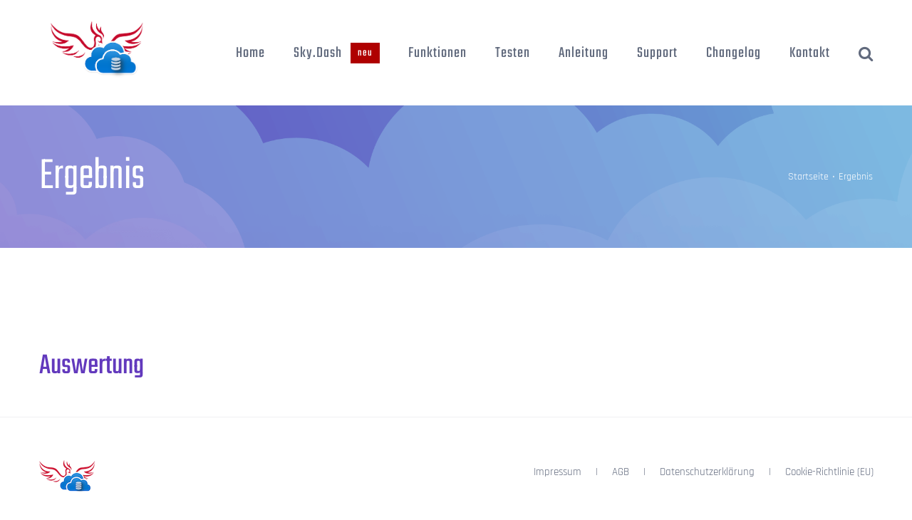

--- FILE ---
content_type: text/html; charset=UTF-8
request_url: https://icarus-manifest.de/doc-tag/ergebnis/
body_size: 21263
content:
<!DOCTYPE html><html class="avada-html-layout-wide avada-html-header-position-top avada-html-is-archive" lang="de" prefix="og: http://ogp.me/ns# fb: http://ogp.me/ns/fb#" prefix="og: https://ogp.me/ns#"><head><meta http-equiv="X-UA-Compatible" content="IE=edge" /><meta http-equiv="Content-Type" content="text/html; charset=utf-8"/><meta name="viewport" content="width=device-width, initial-scale=1" /><link media="all" href="https://icarus-manifest.de/wp-content/cache/autoptimize/css/autoptimize_e6415ae19f47000a6f1c741d829dff3c.css" rel="stylesheet"><title>Ergebnis Archive - Icarus Manifest</title><meta name="robots" content="follow, noindex"/><meta property="og:locale" content="de_DE" /><meta property="og:type" content="article" /><meta property="og:title" content="Ergebnis Archive - Icarus Manifest" /><meta property="og:url" content="https://icarus-manifest.de/doc-tag/ergebnis/" /><meta property="og:site_name" content="Icarus Manifest" /><meta property="article:publisher" content="https://www.facebook.com/icaruswebsites/" /><meta property="fb:admins" content="100000671477494" /><meta name="twitter:card" content="summary_large_image" /><meta name="twitter:title" content="Ergebnis Archive - Icarus Manifest" /><meta name="twitter:label1" content="Dokumente" /><meta name="twitter:data1" content="1" /> <script type="application/ld+json" class="rank-math-schema">{"@context":"https://schema.org","@graph":[{"@type":"Place","@id":"https://icarus-manifest.de/#place","address":{"@type":"PostalAddress","streetAddress":"Fabrikstra\u00dfe 13A","addressLocality":"Leipzig","addressRegion":"Sachsen","postalCode":"04178","addressCountry":"Deutschland"}},{"@type":"Organization","@id":"https://icarus-manifest.de/#organization","name":"Icarus Manifest","url":"https://icarus-manifest.de","sameAs":["https://www.facebook.com/icaruswebsites/"],"email":"info@icarus-manifest.de","address":{"@type":"PostalAddress","streetAddress":"Fabrikstra\u00dfe 13A","addressLocality":"Leipzig","addressRegion":"Sachsen","postalCode":"04178","addressCountry":"Deutschland"},"contactPoint":[{"@type":"ContactPoint","telephone":"+49 171 9977829","contactType":"customer support"}],"location":{"@id":"https://icarus-manifest.de/#place"}},{"@type":"WebSite","@id":"https://icarus-manifest.de/#website","url":"https://icarus-manifest.de","name":"Icarus Manifest","publisher":{"@id":"https://icarus-manifest.de/#organization"},"inLanguage":"de"},{"@type":"CollectionPage","@id":"https://icarus-manifest.de/doc-tag/ergebnis/#webpage","url":"https://icarus-manifest.de/doc-tag/ergebnis/","name":"Ergebnis Archive - Icarus Manifest","isPartOf":{"@id":"https://icarus-manifest.de/#website"},"inLanguage":"de"}]}</script> <link rel='dns-prefetch' href='//cdnjs.cloudflare.com' /><link rel='dns-prefetch' href='//code.jquery.com' /><link rel="alternate" type="application/rss+xml" title="Icarus Manifest &raquo; Feed" href="https://icarus-manifest.de/feed/" /><link rel="alternate" type="application/rss+xml" title="Icarus Manifest &raquo; Kommentar-Feed" href="https://icarus-manifest.de/comments/feed/" /><link rel="shortcut icon" href="https://icarus-manifest.de/wp-content/uploads/2019/07/icarus-manifest-favicon.png" type="image/x-icon" /><link rel="alternate" type="application/rss+xml" title="Icarus Manifest &raquo; Schlagwort-Feed für Ergebnis" href="https://icarus-manifest.de/doc-tag/ergebnis/feed/" /><meta property="og:locale" content="de_DE"/><meta property="og:type" content="article"/><meta property="og:site_name" content="Icarus Manifest"/><meta property="og:title" content="Ergebnis Archive - Icarus Manifest"/><meta property="og:url" content="https://icarus-manifest.de/docs/anleitung/auswertung/"/><meta property="og:image" content="https://icarus-manifest.de/wp-content/uploads/2019/07/icarus-manifest-vsmall.png"/><meta property="og:image:width" content="201"/><meta property="og:image:height" content="108"/><meta property="og:image:type" content="image/png"/><link rel='stylesheet' id='cf7md_roboto-css' href='//fonts.googleapis.com/css?family=Roboto:400,500' type='text/css' media='all' /><link rel='stylesheet' id='cf7md-material-icons-css' href='//fonts.googleapis.com/icon?family=Material+Icons' type='text/css' media='all' /><link rel='stylesheet' id='dashicons-css' href='https://icarus-manifest.de/wp-includes/css/dashicons.min.css' type='text/css' media='all' /><link rel='stylesheet' id='jquery-ui-style-css' href='//code.jquery.com/ui/1.12.1/themes/base/jquery-ui.css' type='text/css' media='all' /><link rel='stylesheet' id='fusion-dynamic-css-css' href='https://icarus-manifest.de/wp-content/uploads/fusion-styles/5dca5e29ce20eab2de9fa0ef43a66c19.min.css' type='text/css' media='all' /> <script type="text/javascript" src="https://icarus-manifest.de/wp-includes/js/jquery/jquery.min.js" id="jquery-core-js"></script> <script type="text/javascript" src="https://icarus-manifest.de/wp-includes/js/jquery/jquery-migrate.min.js" id="jquery-migrate-js"></script> <script type="text/javascript" src="//icarus-manifest.de/wp-content/plugins/revslider/sr6/assets/js/rbtools.min.js" async id="tp-tools-js"></script> <script type="text/javascript" src="//icarus-manifest.de/wp-content/plugins/revslider/sr6/assets/js/rs6.min.js" async id="revmin-js"></script> <script type="text/javascript" id="utils-js-extra">var userSettings = {"url":"/","uid":"0","time":"1769923231","secure":"1"};
//# sourceURL=utils-js-extra</script> <script type="text/javascript" src="https://icarus-manifest.de/wp-includes/js/utils.min.js" id="utils-js"></script> <script type="text/javascript" defer="defer" src="https://icarus-manifest.de/wp-content/plugins/widget-google-reviews/assets/js/public-main.js" id="grw-public-main-js-js"></script> <script type="text/javascript" id="foobox-free-min-js-before">/* Run FooBox FREE (v2.7.41) */
var FOOBOX = window.FOOBOX = {
	ready: true,
	disableOthers: false,
	o: {wordpress: { enabled: true }, countMessage:'image %index of %total', captions: { dataTitle: ["captionTitle","title"], dataDesc: ["captionDesc","description"] }, rel: '', excludes:'.fbx-link,.nofoobox,.nolightbox,a[href*="pinterest.com/pin/create/button/"]', affiliate : { enabled: false }},
	selectors: [
		".foogallery-container.foogallery-lightbox-foobox", ".foogallery-container.foogallery-lightbox-foobox-free", ".gallery", ".wp-block-gallery", ".wp-caption", ".wp-block-image", "a:has(img[class*=wp-image-])", ".post a:has(img[class*=wp-image-])", ".foobox"
	],
	pre: function( $ ){
		// Custom JavaScript (Pre)
		
	},
	post: function( $ ){
		// Custom JavaScript (Post)
		
		// Custom Captions Code
		
	},
	custom: function( $ ){
		// Custom Extra JS
		
	}
};
//# sourceURL=foobox-free-min-js-before</script> <script type="text/javascript" src="https://icarus-manifest.de/wp-content/plugins/foobox-image-lightbox/free/js/foobox.free.min.js" id="foobox-free-min-js"></script> <link rel="https://api.w.org/" href="https://icarus-manifest.de/wp-json/" /><link rel="alternate" title="JSON" type="application/json" href="https://icarus-manifest.de/wp-json/wp/v2/doc_tag/128" /><link rel="EditURI" type="application/rsd+xml" title="RSD" href="https://icarus-manifest.de/xmlrpc.php?rsd" /><meta name="generator" content="WordPress 6.9" /> <script>readMoreArgs = []</script><script type="text/javascript">EXPM_VERSION=3.55;EXPM_AJAX_URL='https://icarus-manifest.de/wp-admin/admin-ajax.php';
			function yrmAddEvent(element, eventName, fn) {
				if (element.addEventListener)
					element.addEventListener(eventName, fn, false);
				else if (element.attachEvent)
					element.attachEvent('on' + eventName, fn);
			}</script><link rel="preload" href="https://icarus-manifest.de/wp-content/themes/Avada/includes/lib/assets/fonts/icomoon/awb-icons.woff" as="font" type="font/woff" crossorigin><link rel="preload" href="//icarus-manifest.de/wp-content/themes/Avada/includes/lib/assets/fonts/fontawesome/webfonts/fa-brands-400.woff2" as="font" type="font/woff2" crossorigin><link rel="preload" href="//icarus-manifest.de/wp-content/themes/Avada/includes/lib/assets/fonts/fontawesome/webfonts/fa-regular-400.woff2" as="font" type="font/woff2" crossorigin><link rel="preload" href="//icarus-manifest.de/wp-content/themes/Avada/includes/lib/assets/fonts/fontawesome/webfonts/fa-solid-900.woff2" as="font" type="font/woff2" crossorigin><link rel="preload" href="https://icarus-manifest.de/wp-content/uploads/fusion-gfonts/LDIxapCSOBg7S-QT7p4HM-Y.woff2" as="font" type="font/woff2" crossorigin><link rel="preload" href="https://icarus-manifest.de/wp-content/uploads/fusion-gfonts/LYjNdG7kmE0gfaN9pQ.woff2" as="font" type="font/woff2" crossorigin><meta name="generator" content="Powered by Slider Revolution 6.7.29 - responsive, Mobile-Friendly Slider Plugin for WordPress with comfortable drag and drop interface." /> <script>function setREVStartSize(e){
			//window.requestAnimationFrame(function() {
				window.RSIW = window.RSIW===undefined ? window.innerWidth : window.RSIW;
				window.RSIH = window.RSIH===undefined ? window.innerHeight : window.RSIH;
				try {
					var pw = document.getElementById(e.c).parentNode.offsetWidth,
						newh;
					pw = pw===0 || isNaN(pw) || (e.l=="fullwidth" || e.layout=="fullwidth") ? window.RSIW : pw;
					e.tabw = e.tabw===undefined ? 0 : parseInt(e.tabw);
					e.thumbw = e.thumbw===undefined ? 0 : parseInt(e.thumbw);
					e.tabh = e.tabh===undefined ? 0 : parseInt(e.tabh);
					e.thumbh = e.thumbh===undefined ? 0 : parseInt(e.thumbh);
					e.tabhide = e.tabhide===undefined ? 0 : parseInt(e.tabhide);
					e.thumbhide = e.thumbhide===undefined ? 0 : parseInt(e.thumbhide);
					e.mh = e.mh===undefined || e.mh=="" || e.mh==="auto" ? 0 : parseInt(e.mh,0);
					if(e.layout==="fullscreen" || e.l==="fullscreen")
						newh = Math.max(e.mh,window.RSIH);
					else{
						e.gw = Array.isArray(e.gw) ? e.gw : [e.gw];
						for (var i in e.rl) if (e.gw[i]===undefined || e.gw[i]===0) e.gw[i] = e.gw[i-1];
						e.gh = e.el===undefined || e.el==="" || (Array.isArray(e.el) && e.el.length==0)? e.gh : e.el;
						e.gh = Array.isArray(e.gh) ? e.gh : [e.gh];
						for (var i in e.rl) if (e.gh[i]===undefined || e.gh[i]===0) e.gh[i] = e.gh[i-1];
											
						var nl = new Array(e.rl.length),
							ix = 0,
							sl;
						e.tabw = e.tabhide>=pw ? 0 : e.tabw;
						e.thumbw = e.thumbhide>=pw ? 0 : e.thumbw;
						e.tabh = e.tabhide>=pw ? 0 : e.tabh;
						e.thumbh = e.thumbhide>=pw ? 0 : e.thumbh;
						for (var i in e.rl) nl[i] = e.rl[i]<window.RSIW ? 0 : e.rl[i];
						sl = nl[0];
						for (var i in nl) if (sl>nl[i] && nl[i]>0) { sl = nl[i]; ix=i;}
						var m = pw>(e.gw[ix]+e.tabw+e.thumbw) ? 1 : (pw-(e.tabw+e.thumbw)) / (e.gw[ix]);
						newh =  (e.gh[ix] * m) + (e.tabh + e.thumbh);
					}
					var el = document.getElementById(e.c);
					if (el!==null && el) el.style.height = newh+"px";
					el = document.getElementById(e.c+"_wrapper");
					if (el!==null && el) {
						el.style.height = newh+"px";
						el.style.display = "block";
					}
				} catch(e){
					console.log("Failure at Presize of Slider:" + e)
				}
			//});
		  };</script> <script type="text/javascript">var doc = document.documentElement;
			doc.setAttribute( 'data-useragent', navigator.userAgent );</script>  <script async src="https://www.googletagmanager.com/gtag/js?id=G-W67T00VHN9"></script> <script>window.dataLayer = window.dataLayer || [];
  function gtag(){dataLayer.push(arguments);}
  gtag('js', new Date());

  gtag('config', 'G-W67T00VHN9');</script> </head><body class="archive tax-doc_tag term-ergebnis term-128 wp-theme-Avada wp-child-theme-Avada-Child-Theme fusion-image-hovers fusion-pagination-sizing fusion-button_type-flat fusion-button_span-no fusion-button_gradient-linear avada-image-rollover-circle-no avada-image-rollover-yes avada-image-rollover-direction-fade fusion-body ltr fusion-sticky-header no-tablet-sticky-header no-mobile-sticky-header no-mobile-slidingbar no-mobile-totop avada-has-rev-slider-styles fusion-sub-menu-slide mobile-logo-pos-left layout-wide-mode avada-has-boxed-modal-shadow-none layout-scroll-offset-full avada-has-zero-margin-offset-top fusion-top-header menu-text-align-center mobile-menu-design-flyout fusion-show-pagination-text fusion-header-layout-v1 avada-responsive avada-footer-fx-none avada-menu-highlight-style-bar fusion-search-form-classic fusion-main-menu-search-overlay fusion-avatar-square avada-sticky-shrinkage avada-dropdown-styles avada-blog-layout-grid avada-blog-archive-layout-grid avada-header-shadow-no avada-menu-icon-position-left avada-has-megamenu-shadow avada-has-mainmenu-dropdown-divider avada-has-header-100-width avada-has-pagetitle-bg-full avada-has-mobile-menu-search avada-has-main-nav-search-icon avada-has-100-footer avada-has-breadcrumb-mobile-hidden avada-has-titlebar-bar_and_content avada-social-full-transparent avada-has-transparent-timeline_color avada-has-pagination-padding avada-flyout-menu-direction-fade avada-ec-views-v1" data-awb-post-id="1123"> <a class="skip-link screen-reader-text" href="#content">Zum Inhalt springen</a><div id="boxed-wrapper"><div id="wrapper" class="fusion-wrapper"><div id="home" style="position:relative;top:-1px;"></div><header class="fusion-header-wrapper"><div class="fusion-header-v1 fusion-logo-alignment fusion-logo-left fusion-sticky-menu-1 fusion-sticky-logo-1 fusion-mobile-logo-1  fusion-mobile-menu-design-flyout fusion-header-has-flyout-menu"><div class="fusion-header-sticky-height"></div><div class="fusion-header"><div class="fusion-row"><div class="fusion-header-has-flyout-menu-content"><div class="fusion-logo" data-margin-top="25px" data-margin-bottom="5px" data-margin-left="0px" data-margin-right="5px"> <a class="fusion-logo-link"  href="https://icarus-manifest.de/" > <noscript><img src="https://icarus-manifest.de/wp-content/uploads/2019/07/icarus-manifest-vsmall.png" srcset="https://icarus-manifest.de/wp-content/uploads/2019/07/icarus-manifest-vsmall.png 1x, https://icarus-manifest.de/wp-content/uploads/2019/07/icarus-manifest-small.png 2x" width="158" height="90" style="max-height:90px;height:auto;" alt="Icarus Manifest Logo" data-retina_logo_url="https://icarus-manifest.de/wp-content/uploads/2019/07/icarus-manifest-small.png" class="fusion-standard-logo" /></noscript><img src='data:image/svg+xml,%3Csvg%20xmlns=%22http://www.w3.org/2000/svg%22%20viewBox=%220%200%20158%2090%22%3E%3C/svg%3E' data-src="https://icarus-manifest.de/wp-content/uploads/2019/07/icarus-manifest-vsmall.png" data-srcset="https://icarus-manifest.de/wp-content/uploads/2019/07/icarus-manifest-vsmall.png 1x, https://icarus-manifest.de/wp-content/uploads/2019/07/icarus-manifest-small.png 2x" width="158" height="90" style="max-height:90px;height:auto;" alt="Icarus Manifest Logo" data-retina_logo_url="https://icarus-manifest.de/wp-content/uploads/2019/07/icarus-manifest-small.png" class="lazyload fusion-standard-logo" /> <noscript><img src="https://icarus-manifest.de/wp-content/uploads/2019/07/icarus-manifest-vvsmall.png" srcset="https://icarus-manifest.de/wp-content/uploads/2019/07/icarus-manifest-vvsmall.png 1x" width="80" height="44" alt="Icarus Manifest Logo" data-retina_logo_url="" class="fusion-mobile-logo" /></noscript><img src='data:image/svg+xml,%3Csvg%20xmlns=%22http://www.w3.org/2000/svg%22%20viewBox=%220%200%2080%2044%22%3E%3C/svg%3E' data-src="https://icarus-manifest.de/wp-content/uploads/2019/07/icarus-manifest-vvsmall.png" data-srcset="https://icarus-manifest.de/wp-content/uploads/2019/07/icarus-manifest-vvsmall.png 1x" width="80" height="44" alt="Icarus Manifest Logo" data-retina_logo_url="" class="lazyload fusion-mobile-logo" /> <noscript><img src="https://icarus-manifest.de/wp-content/uploads/2019/07/icarus-manifest-vvsmall.png" srcset="https://icarus-manifest.de/wp-content/uploads/2019/07/icarus-manifest-vvsmall.png 1x" width="80" height="44" alt="Icarus Manifest Logo" data-retina_logo_url="" class="fusion-sticky-logo" /></noscript><img src='data:image/svg+xml,%3Csvg%20xmlns=%22http://www.w3.org/2000/svg%22%20viewBox=%220%200%2080%2044%22%3E%3C/svg%3E' data-src="https://icarus-manifest.de/wp-content/uploads/2019/07/icarus-manifest-vvsmall.png" data-srcset="https://icarus-manifest.de/wp-content/uploads/2019/07/icarus-manifest-vvsmall.png 1x" width="80" height="44" alt="Icarus Manifest Logo" data-retina_logo_url="" class="lazyload fusion-sticky-logo" /> </a></div><nav class="fusion-main-menu" aria-label="Hauptmenü"><div class="fusion-overlay-search"><form role="search" class="searchform fusion-search-form  fusion-live-search fusion-search-form-classic" method="get" action="https://icarus-manifest.de/"><div class="fusion-search-form-content"><div class="fusion-search-field search-field"> <label><span class="screen-reader-text">Suche nach:</span> <input type="search" class="s fusion-live-search-input" name="s" id="fusion-live-search-input-0" autocomplete="off" placeholder="Suchen..." required aria-required="true" aria-label="Suchen..."/> </label></div><div class="fusion-search-button search-button"> <input type="submit" class="fusion-search-submit searchsubmit" aria-label="Suche" value="&#xf002;" /><div class="fusion-slider-loading"></div></div></div><div class="fusion-search-results-wrapper"><div class="fusion-search-results"></div></div></form><div class="fusion-search-spacer"></div><a href="#" role="button" aria-label="Schließe die Suche" class="fusion-close-search"></a></div><ul id="menu-main-menu" class="fusion-menu"><li  id="menu-item-76"  class="menu-item menu-item-type-custom menu-item-object-custom menu-item-home menu-item-76"  data-item-id="76"><a  href="https://icarus-manifest.de/" class="fusion-bar-highlight"><span class="menu-text">Home</span></a></li><li  id="menu-item-5093"  class="menu-item menu-item-type-custom menu-item-object-custom menu-item-5093"  data-item-id="5093"><a  href="https://icarus-manifest.de/manifest-data/skydash.html" class="fusion-bar-highlight fusion-has-highlight-label"><span class="menu-text">Sky.Dash<span class="fusion-menu-highlight-label" style="background-color:#af0000;color:var(--awb-color1);">neu</span></span></a></li><li  id="menu-item-77"  class="menu-item menu-item-type-post_type menu-item-object-page menu-item-77"  data-item-id="77"><a  href="https://icarus-manifest.de/funktionen/" class="fusion-bar-highlight"><span class="menu-text">Funktionen</span></a></li><li  id="menu-item-1723"  class="menu-item menu-item-type-custom menu-item-object-custom menu-item-1723"  data-item-id="1723"><a  href="https://icarus-manifest.de/icarus-manifest-testen/" class="fusion-bar-highlight"><span class="menu-text">Testen</span></a></li><li  id="menu-item-1386"  class="menu-item menu-item-type-custom menu-item-object-custom menu-item-1386"  data-item-id="1386"><a  href="https://icarus-manifest.de/docs/anleitung/" class="fusion-bar-highlight"><span class="menu-text">Anleitung</span></a></li><li  id="menu-item-2197"  class="menu-item menu-item-type-post_type menu-item-object-page menu-item-2197"  data-item-id="2197"><a  href="https://icarus-manifest.de/support/" class="fusion-bar-highlight"><span class="menu-text">Support</span></a></li><li  id="menu-item-3721"  class="menu-item menu-item-type-post_type menu-item-object-page menu-item-3721"  data-item-id="3721"><a  href="https://icarus-manifest.de/changelog/" class="fusion-bar-highlight"><span class="menu-text">Changelog</span></a></li><li  id="menu-item-1367"  class="menu-item menu-item-type-post_type menu-item-object-page menu-item-1367"  data-item-id="1367"><a  href="https://icarus-manifest.de/kontakt/" class="fusion-bar-highlight"><span class="menu-text">Kontakt</span></a></li><li class="fusion-custom-menu-item fusion-main-menu-search fusion-search-overlay"><a class="fusion-main-menu-icon fusion-bar-highlight" href="#" aria-label="Suche" data-title="Suche" title="Suche" role="button" aria-expanded="false"></a></li></ul></nav><nav class="fusion-main-menu fusion-sticky-menu" aria-label="Hauptmenü fixiert"><div class="fusion-overlay-search"><form role="search" class="searchform fusion-search-form  fusion-live-search fusion-search-form-classic" method="get" action="https://icarus-manifest.de/"><div class="fusion-search-form-content"><div class="fusion-search-field search-field"> <label><span class="screen-reader-text">Suche nach:</span> <input type="search" class="s fusion-live-search-input" name="s" id="fusion-live-search-input-1" autocomplete="off" placeholder="Suchen..." required aria-required="true" aria-label="Suchen..."/> </label></div><div class="fusion-search-button search-button"> <input type="submit" class="fusion-search-submit searchsubmit" aria-label="Suche" value="&#xf002;" /><div class="fusion-slider-loading"></div></div></div><div class="fusion-search-results-wrapper"><div class="fusion-search-results"></div></div></form><div class="fusion-search-spacer"></div><a href="#" role="button" aria-label="Schließe die Suche" class="fusion-close-search"></a></div><ul id="menu-main-menu-1" class="fusion-menu"><li   class="menu-item menu-item-type-custom menu-item-object-custom menu-item-home menu-item-76"  data-item-id="76"><a  href="https://icarus-manifest.de/" class="fusion-bar-highlight"><span class="menu-text">Home</span></a></li><li   class="menu-item menu-item-type-custom menu-item-object-custom menu-item-5093"  data-item-id="5093"><a  href="https://icarus-manifest.de/manifest-data/skydash.html" class="fusion-bar-highlight fusion-has-highlight-label"><span class="menu-text">Sky.Dash<span class="fusion-menu-highlight-label" style="background-color:#af0000;color:var(--awb-color1);">neu</span></span></a></li><li   class="menu-item menu-item-type-post_type menu-item-object-page menu-item-77"  data-item-id="77"><a  href="https://icarus-manifest.de/funktionen/" class="fusion-bar-highlight"><span class="menu-text">Funktionen</span></a></li><li   class="menu-item menu-item-type-custom menu-item-object-custom menu-item-1723"  data-item-id="1723"><a  href="https://icarus-manifest.de/icarus-manifest-testen/" class="fusion-bar-highlight"><span class="menu-text">Testen</span></a></li><li   class="menu-item menu-item-type-custom menu-item-object-custom menu-item-1386"  data-item-id="1386"><a  href="https://icarus-manifest.de/docs/anleitung/" class="fusion-bar-highlight"><span class="menu-text">Anleitung</span></a></li><li   class="menu-item menu-item-type-post_type menu-item-object-page menu-item-2197"  data-item-id="2197"><a  href="https://icarus-manifest.de/support/" class="fusion-bar-highlight"><span class="menu-text">Support</span></a></li><li   class="menu-item menu-item-type-post_type menu-item-object-page menu-item-3721"  data-item-id="3721"><a  href="https://icarus-manifest.de/changelog/" class="fusion-bar-highlight"><span class="menu-text">Changelog</span></a></li><li   class="menu-item menu-item-type-post_type menu-item-object-page menu-item-1367"  data-item-id="1367"><a  href="https://icarus-manifest.de/kontakt/" class="fusion-bar-highlight"><span class="menu-text">Kontakt</span></a></li><li class="fusion-custom-menu-item fusion-main-menu-search fusion-search-overlay"><a class="fusion-main-menu-icon fusion-bar-highlight" href="#" aria-label="Suche" data-title="Suche" title="Suche" role="button" aria-expanded="false"></a></li></ul></nav><div class="fusion-mobile-navigation"><ul id="menu-main-menu-2" class="fusion-mobile-menu"><li   class="menu-item menu-item-type-custom menu-item-object-custom menu-item-home menu-item-76"  data-item-id="76"><a  href="https://icarus-manifest.de/" class="fusion-bar-highlight"><span class="menu-text">Home</span></a></li><li   class="menu-item menu-item-type-custom menu-item-object-custom menu-item-5093"  data-item-id="5093"><a  href="https://icarus-manifest.de/manifest-data/skydash.html" class="fusion-bar-highlight fusion-has-highlight-label"><span class="menu-text">Sky.Dash<span class="fusion-menu-highlight-label" style="background-color:#af0000;color:var(--awb-color1);">neu</span></span></a></li><li   class="menu-item menu-item-type-post_type menu-item-object-page menu-item-77"  data-item-id="77"><a  href="https://icarus-manifest.de/funktionen/" class="fusion-bar-highlight"><span class="menu-text">Funktionen</span></a></li><li   class="menu-item menu-item-type-custom menu-item-object-custom menu-item-1723"  data-item-id="1723"><a  href="https://icarus-manifest.de/icarus-manifest-testen/" class="fusion-bar-highlight"><span class="menu-text">Testen</span></a></li><li   class="menu-item menu-item-type-custom menu-item-object-custom menu-item-1386"  data-item-id="1386"><a  href="https://icarus-manifest.de/docs/anleitung/" class="fusion-bar-highlight"><span class="menu-text">Anleitung</span></a></li><li   class="menu-item menu-item-type-post_type menu-item-object-page menu-item-2197"  data-item-id="2197"><a  href="https://icarus-manifest.de/support/" class="fusion-bar-highlight"><span class="menu-text">Support</span></a></li><li   class="menu-item menu-item-type-post_type menu-item-object-page menu-item-3721"  data-item-id="3721"><a  href="https://icarus-manifest.de/changelog/" class="fusion-bar-highlight"><span class="menu-text">Changelog</span></a></li><li   class="menu-item menu-item-type-post_type menu-item-object-page menu-item-1367"  data-item-id="1367"><a  href="https://icarus-manifest.de/kontakt/" class="fusion-bar-highlight"><span class="menu-text">Kontakt</span></a></li></ul></div><div class="fusion-flyout-menu-icons fusion-flyout-mobile-menu-icons"><div class="fusion-flyout-search-toggle"><div class="fusion-toggle-icon"><div class="fusion-toggle-icon-line"></div><div class="fusion-toggle-icon-line"></div><div class="fusion-toggle-icon-line"></div></div> <a class="fusion-icon awb-icon-search" aria-hidden="true" aria-label="Toggle Search" href="#"></a></div> <a class="fusion-flyout-menu-toggle" aria-hidden="true" aria-label="Toggle Menu" href="#"><div class="fusion-toggle-icon-line"></div><div class="fusion-toggle-icon-line"></div><div class="fusion-toggle-icon-line"></div> </a></div><div class="fusion-flyout-search"><form role="search" class="searchform fusion-search-form  fusion-live-search fusion-search-form-classic" method="get" action="https://icarus-manifest.de/"><div class="fusion-search-form-content"><div class="fusion-search-field search-field"> <label><span class="screen-reader-text">Suche nach:</span> <input type="search" class="s fusion-live-search-input" name="s" id="fusion-live-search-input-2" autocomplete="off" placeholder="Suchen..." required aria-required="true" aria-label="Suchen..."/> </label></div><div class="fusion-search-button search-button"> <input type="submit" class="fusion-search-submit searchsubmit" aria-label="Suche" value="&#xf002;" /><div class="fusion-slider-loading"></div></div></div><div class="fusion-search-results-wrapper"><div class="fusion-search-results"></div></div></form></div><div class="fusion-flyout-menu-bg"></div><nav class="fusion-mobile-nav-holder fusion-flyout-menu fusion-flyout-mobile-menu" aria-label="Main Menu Mobile"></nav><nav class="fusion-mobile-nav-holder fusion-flyout-menu fusion-flyout-mobile-menu fusion-mobile-sticky-nav-holder" aria-label="Main Menu Mobile Sticky"></nav></div></div></div></div><div class="fusion-clearfix"></div></header><div id="sliders-container" class="fusion-slider-visibility"></div><section class="avada-page-titlebar-wrapper" aria-label="Kopfzeilen-Container"><div class="fusion-page-title-bar fusion-page-title-bar-none fusion-page-title-bar-left"><div class="fusion-page-title-row"><div class="fusion-page-title-wrapper"><div class="fusion-page-title-captions"><h1 class="entry-title">Ergebnis</h1></div><div class="fusion-page-title-secondary"><nav class="fusion-breadcrumbs" aria-label="Breadcrumb"><ol class="awb-breadcrumb-list"><li class="fusion-breadcrumb-item awb-breadcrumb-sep awb-home" ><a href="https://icarus-manifest.de" class="fusion-breadcrumb-link"><span >Startseite</span></a></li><li class="fusion-breadcrumb-item"  aria-current="page"><span  class="breadcrumb-leaf">Ergebnis</span></li></ol></nav></div></div></div></div></section><main id="main" class="clearfix "><div class="fusion-row" style=""><section id="content" class=" full-width" style="width: 100%;"><div id="posts-container" class="fusion-blog-archive fusion-blog-layout-grid-wrapper fusion-clearfix"><div class="fusion-posts-container fusion-blog-layout-grid fusion-blog-layout-grid-3 isotope fusion-no-meta-info fusion-blog-pagination fusion-blog-rollover " data-pages="1"><article id="post-1123" class="fusion-post-grid  post fusion-clearfix post-1123 docs type-docs status-publish hentry doc_tag-auswertung doc_tag-ergebnis doc_tag-flugzeiten doc_tag-guthaben doc_tag-gutschein doc_tag-kontierung doc_tag-spruenge doc_tag-statistik doc_tag-tandemsprung doc_tag-tickets doc_tag-vergleich doc_tag-vorjahr"><div class="fusion-post-wrapper"><div class="fusion-post-content-wrapper"><div class="fusion-post-content post-content"><h2 class="entry-title fusion-post-title"><a href="https://icarus-manifest.de/docs/anleitung/auswertung/">Auswertung</a></h2> <span class="vcard rich-snippet-hidden"><span class="fn"><a href="https://icarus-manifest.de/author/adminicarus-websites-de/" title="Beiträge von Ralf Becker" rel="author">Ralf Becker</a></span></span><span class="updated rich-snippet-hidden">2026-01-07T17:47:06+01:00</span><div class="fusion-post-content-container"><p></p></div></div> <span class="entry-title rich-snippet-hidden">Auswertung</span><span class="vcard rich-snippet-hidden"><span class="fn"><a href="https://icarus-manifest.de/author/adminicarus-websites-de/" title="Beiträge von Ralf Becker" rel="author">Ralf Becker</a></span></span><span class="updated rich-snippet-hidden">2026-01-07T17:47:06+01:00</span></div></div></article></div></div></section></div></main><div class="fusion-footer"><footer class="fusion-footer-widget-area fusion-widget-area"><div class="fusion-row"><div class="fusion-columns fusion-columns-2 fusion-widget-area"><div class="fusion-column col-lg-6 col-md-6 col-sm-6"><section id="media_image-2" class="fusion-widget-mobile-align-center fusion-footer-widget-column widget widget_media_image"><a href="https://icarus-manifest.de/"><img width="80" height="44" src="data:image/svg+xml,%3Csvg%20xmlns%3D%27http%3A%2F%2Fwww.w3.org%2F2000%2Fsvg%27%20width%3D%2780%27%20height%3D%2744%27%20viewBox%3D%270%200%2080%2044%27%3E%3Crect%20width%3D%2780%27%20height%3D%2744%27%20fill-opacity%3D%220%22%2F%3E%3C%2Fsvg%3E" class="image wp-image-1112  attachment-full size-full lazyload" alt="Icarus Manifest" style="max-width: 100%; height: auto;" decoding="async" data-orig-src="https://icarus-manifest.de/wp-content/uploads/2019/07/icarus-manifest-vvsmall-e1563542079439.png" /></a><div style="clear:both;"></div></section></div><div class="fusion-column fusion-column-last col-lg-6 col-md-6 col-sm-6"><section id="menu-widget-2" class="fusion-widget-mobile-align-center fusion-footer-widget-column widget menu"><nav id="fusion-menu-widget-2" class="fusion-widget-menu" aria-label="Secondary navigation"><ul id="menu-bottom-menu" class="menu"><li id="menu-item-1102" class="menu-item menu-item-type-post_type menu-item-object-page menu-item-1102"><a href="https://icarus-manifest.de/impressum/">Impressum</a></li><li id="menu-item-2324" class="menu-item menu-item-type-custom menu-item-object-custom menu-item-2324"><a href="https://icarus-manifest.de/wp-content/uploads/2023/01/AGB.pdf">AGB</a></li><li id="menu-item-1101" class="menu-item menu-item-type-post_type menu-item-object-page menu-item-privacy-policy menu-item-1101"><a rel="privacy-policy" href="https://icarus-manifest.de/datenschutzerklaerung/">Datenschutzerklärung</a></li><li id="menu-item-1844" class="menu-item menu-item-type-post_type menu-item-object-page menu-item-1844"><a href="https://icarus-manifest.de/cookie-richtlinie-eu/">Cookie-Richtlinie (EU)</a></li></ul></nav><div style="clear:both;"></div></section></div><div class="fusion-clearfix"></div></div></div></footer><footer id="footer" class="fusion-footer-copyright-area"><div class="fusion-row"><div class="fusion-copyright-content"><div class="fusion-copyright-notice"><div> Copyright <script>document.write( new Date().getFullYear() );</script> - <a href="https://icarus-websites.de">Icarus Websites</a>   |   Alle Rechte vorbehalten</div></div><div class="fusion-social-links-footer"><div class="fusion-social-networks boxed-icons"><div class="fusion-social-networks-wrapper"><a  class="fusion-social-network-icon fusion-tooltip fusion-facebook awb-icon-facebook" style="color:#ffffff;background-color:#3b5998;border-color:#3b5998;" data-placement="top" data-title="Facebook" data-toggle="tooltip" title="Facebook" href="https://www.facebook.com/icaruswebsites/" target="_blank" rel="noreferrer"><span class="screen-reader-text">Facebook</span></a><a  class="fusion-social-network-icon fusion-tooltip fusion-mail awb-icon-mail" style="color:#ffffff;background-color:#000000;border-color:#000000;" data-placement="top" data-title="E-Mail" data-toggle="tooltip" title="E-Mail" href="mailto:i&#110;fo&#064;&#105;&#099;&#097;&#114;u&#115;-w&#101;b&#115;&#105;tes.de" target="_self" rel="noopener noreferrer"><span class="screen-reader-text">E-Mail</span></a></div></div></div></div></div></footer></div></div></div> <a class="fusion-one-page-text-link fusion-page-load-link" tabindex="-1" href="#" aria-hidden="true">Page load link</a><div class="avada-footer-scripts"> <script>window.RS_MODULES = window.RS_MODULES || {};
			window.RS_MODULES.modules = window.RS_MODULES.modules || {};
			window.RS_MODULES.waiting = window.RS_MODULES.waiting || [];
			window.RS_MODULES.defered = false;
			window.RS_MODULES.moduleWaiting = window.RS_MODULES.moduleWaiting || {};
			window.RS_MODULES.type = 'compiled';</script> <script type="speculationrules">{"prefetch":[{"source":"document","where":{"and":[{"href_matches":"/*"},{"not":{"href_matches":["/wp-*.php","/wp-admin/*","/wp-content/uploads/*","/wp-content/*","/wp-content/plugins/*","/wp-content/themes/Avada-Child-Theme/*","/wp-content/themes/Avada/*","/*\\?(.+)"]}},{"not":{"selector_matches":"a[rel~=\"nofollow\"]"}},{"not":{"selector_matches":".no-prefetch, .no-prefetch a"}}]},"eagerness":"conservative"}]}</script> <div class="wpsc-modal" style="display:none"><div class="overlay"></div><div class="loader"> <noscript><img 
 src="https://icarus-manifest.de/wp-content/plugins/supportcandy/asset/images/loader-white.gif" 
 alt="Loading..."></noscript><img class="lazyload" 
 src='data:image/svg+xml,%3Csvg%20xmlns=%22http://www.w3.org/2000/svg%22%20viewBox=%220%200%20210%20140%22%3E%3C/svg%3E' data-src="https://icarus-manifest.de/wp-content/plugins/supportcandy/asset/images/loader-white.gif" 
 alt="Loading..."></div><div class="inner-container"><div class="modal"><div class="wpsc-modal-header"></div><div class="wpsc-modal-body"></div><div class="wpsc-modal-footer"></div></div></div></div> <script type="text/javascript">// Register functions to call for responsive behaviour changes
				function wpsc_apply_responsive_styles(){

					wpsc_close_humbargar();
					wpsc_el_reset_visible();
					wpsc_el_reset_hidden();
									}

				// Register functions to call on document ready
				function wpsc_document_ready() {
									}

				// after ticket reply
				function wpsc_after_ticket_reply(ticket_id) {
									}

				// after close ticket
				function wpsc_after_close_ticket(ticket_id) {
									}

				// after change create as
				function wpsc_after_change_create_as() {
					wpsc_get_create_as_customer_fields('88f5711bff');
									}</script> <script></script> <noscript><style>.lazyload{display:none}</style></noscript><script data-noptimize="1">window.lazySizesConfig=window.lazySizesConfig||{};window.lazySizesConfig.loadMode=1;</script><script async data-noptimize="1" src='https://icarus-manifest.de/wp-content/plugins/autoptimize/classes/external/js/lazysizes.min.js'></script><script type="text/javascript" id="cf7-ds-clopy-to-clipboard-js-js-extra">var cf7_ds_clopy_to_clipboard = {"copied":"copied"};
//# sourceURL=cf7-ds-clopy-to-clipboard-js-js-extra</script> <script type="text/javascript" src="https://icarus-manifest.de/wp-content/plugins/cf7-datasource/add-ons/complementary-controls.addon/controls/copy-to-clipboard/script.js" id="cf7-ds-clopy-to-clipboard-js-js"></script> <script type="text/javascript" src="https://icarus-manifest.de/wp-content/plugins/calculation-for-contact-form-7-pro/assets/js/front.js" id="CALCULATIONCF7-front-js-js"></script> <script type="text/javascript" src="https://icarus-manifest.de/wp-content/plugins/cf7-power-pack//assets/sweetalert2.min.js" id="sweetalert2-js"></script> <script type="text/javascript" src="https://icarus-manifest.de/wp-content/plugins/cf7-power-pack//assets/country-select-js/js/countrySelect.min.js" id="country-select-js"></script> <script type="text/javascript" src="https://icarus-manifest.de/wp-content/plugins/cf7-power-pack//assets/intl-tel-input/js/intlTelInput-jquery.min.js" id="intl-tel-input-js"></script> <script type="text/javascript" id="cf7-power-pack-additional-js-extra">var cf7pp_additional = {"pluginUrl":"https://icarus-manifest.de/wp-content/plugins/cf7-power-pack//assets/"};
//# sourceURL=cf7-power-pack-additional-js-extra</script> <script type="text/javascript" src="https://icarus-manifest.de/wp-content/plugins/cf7-power-pack/assets/js/cf7pp-additional.js" id="cf7-power-pack-additional-js"></script> <script type="text/javascript" src="https://icarus-manifest.de/wp-includes/js/dist/hooks.min.js" id="wp-hooks-js"></script> <script type="text/javascript" src="https://icarus-manifest.de/wp-includes/js/dist/i18n.min.js" id="wp-i18n-js"></script> <script type="text/javascript" id="wp-i18n-js-after">wp.i18n.setLocaleData( { 'text direction\u0004ltr': [ 'ltr' ] } );
//# sourceURL=wp-i18n-js-after</script> <script type="text/javascript" src="https://icarus-manifest.de/wp-content/plugins/contact-form-7/includes/swv/js/index.js" id="swv-js"></script> <script type="text/javascript" id="contact-form-7-js-translations">( function( domain, translations ) {
	var localeData = translations.locale_data[ domain ] || translations.locale_data.messages;
	localeData[""].domain = domain;
	wp.i18n.setLocaleData( localeData, domain );
} )( "contact-form-7", {"translation-revision-date":"2025-10-26 03:28:49+0000","generator":"GlotPress\/4.0.3","domain":"messages","locale_data":{"messages":{"":{"domain":"messages","plural-forms":"nplurals=2; plural=n != 1;","lang":"de"},"This contact form is placed in the wrong place.":["Dieses Kontaktformular wurde an der falschen Stelle platziert."],"Error:":["Fehler:"]}},"comment":{"reference":"includes\/js\/index.js"}} );
//# sourceURL=contact-form-7-js-translations</script> <script type="text/javascript" id="contact-form-7-js-before">var wpcf7 = {
    "api": {
        "root": "https:\/\/icarus-manifest.de\/wp-json\/",
        "namespace": "contact-form-7\/v1"
    }
};
//# sourceURL=contact-form-7-js-before</script> <script type="text/javascript" src="https://icarus-manifest.de/wp-content/plugins/contact-form-7/includes/js/index.js" id="contact-form-7-js"></script> <script type="text/javascript" src="https://icarus-manifest.de/wp-content/plugins/honeypot/includes/js/wpa.js" id="wpascript-js"></script> <script type="text/javascript" id="wpascript-js-after">wpa_field_info = {"wpa_field_name":"eoyscw5300","wpa_field_value":930766,"wpa_add_test":"no"}
//# sourceURL=wpascript-js-after</script> <script type="text/javascript" src="https://icarus-manifest.de/wp-content/plugins/material-design-for-contact-form-7-premium/public/../assets/js/lib/autosize.min.js" id="autosize-js"></script> <script type="text/javascript" src="https://icarus-manifest.de/wp-content/plugins/material-design-for-contact-form-7-premium/public/../assets/js/cf7-material-design-bundle.js" id="cf7-material-design-js"></script> <script type="text/javascript" id="printomatic-js-js-before">var print_data = {"pom_html_top":"","pom_html_bottom":"","pom_do_not_print":"","pom_pause_time":""}
//# sourceURL=printomatic-js-js-before</script> <script type="text/javascript" src="https://icarus-manifest.de/wp-content/plugins/print-o-matic/js/printomat.js" id="printomatic-js-js"></script> <script type="text/javascript" src="https://icarus-manifest.de/wp-content/plugins/print-o-matic/js/print_elements.js" id="pe-js-js"></script> <script type="text/javascript" src="https://icarus-manifest.de/wp-includes/js/jquery/ui/core.min.js" id="jquery-ui-core-js"></script> <script type="text/javascript" src="https://icarus-manifest.de/wp-admin/js/editor.min.js" id="editor-js"></script> <script type="text/javascript" id="editor-js-after">window.wp.oldEditor = window.wp.editor;
//# sourceURL=editor-js-after</script> <script type="text/javascript" id="quicktags-js-extra">var quicktagsL10n = {"closeAllOpenTags":"Alle offenen Tags schlie\u00dfen","closeTags":"Tags schlie\u00dfen","enterURL":"Gib eine URL an","enterImageURL":"Gib die URL des Bildes an","enterImageDescription":"Gib eine Beschreibung des Bildes an","textdirection":"Textrichtung","toggleTextdirection":"Textrichtung umschalten","dfw":"Modus f\u00fcr ablenkungsfreies Schreiben","strong":"Fett","strongClose":"Fettdruck-Tag schlie\u00dfen","em":"Kursiv","emClose":"Kursiv-Tag schlie\u00dfen","link":"Link einf\u00fcgen","blockquote":"Blockzitat","blockquoteClose":"Blockzitats-Tag schlie\u00dfen","del":"Gel\u00f6schter Text (durchgestrichen)","delClose":"Tag f\u00fcr gel\u00f6schten Text schlie\u00dfen","ins":"Eingef\u00fcgter Text","insClose":"Tag f\u00fcr eingef\u00fcgten Text schlie\u00dfen","image":"Bild einf\u00fcgen","ul":"Aufz\u00e4hlungsliste","ulClose":"Aufz\u00e4hlungs-Tag schlie\u00dfen","ol":"Nummerierte Liste","olClose":"Nummerierte-Liste-Tag schlie\u00dfen","li":"Listeneintrag","liClose":"Tag f\u00fcr Listeneintrag schlie\u00dfen","code":"Code","codeClose":"Code-Tag schlie\u00dfen","more":"Weiterlesen-Tag einf\u00fcgen"};
//# sourceURL=quicktags-js-extra</script> <script type="text/javascript" src="https://icarus-manifest.de/wp-includes/js/quicktags.min.js" id="quicktags-js"></script> <script type="text/javascript" src="https://icarus-manifest.de/wp-includes/js/hoverIntent.min.js" id="hoverIntent-js"></script> <script type="text/javascript" src="https://icarus-manifest.de/wp-includes/js/dist/dom-ready.min.js" id="wp-dom-ready-js"></script> <script type="text/javascript" id="wp-a11y-js-translations">( function( domain, translations ) {
	var localeData = translations.locale_data[ domain ] || translations.locale_data.messages;
	localeData[""].domain = domain;
	wp.i18n.setLocaleData( localeData, domain );
} )( "default", {"translation-revision-date":"2026-01-29 07:27:37+0000","generator":"GlotPress\/4.0.3","domain":"messages","locale_data":{"messages":{"":{"domain":"messages","plural-forms":"nplurals=2; plural=n != 1;","lang":"de"},"Notifications":["Benachrichtigungen"]}},"comment":{"reference":"wp-includes\/js\/dist\/a11y.js"}} );
//# sourceURL=wp-a11y-js-translations</script> <script type="text/javascript" src="https://icarus-manifest.de/wp-includes/js/dist/a11y.min.js" id="wp-a11y-js"></script> <script type="text/javascript" id="common-js-extra">var bulkActionObserverIds = {"bulk_action":"action","changeit":"new_role"};
//# sourceURL=common-js-extra</script> <script type="text/javascript" id="common-js-translations">( function( domain, translations ) {
	var localeData = translations.locale_data[ domain ] || translations.locale_data.messages;
	localeData[""].domain = domain;
	wp.i18n.setLocaleData( localeData, domain );
} )( "default", {"translation-revision-date":"2026-01-30 18:13:59+0000","generator":"GlotPress\/4.0.3","domain":"messages","locale_data":{"messages":{"":{"domain":"messages","plural-forms":"nplurals=2; plural=n != 1;","lang":"de"},"Screen Options updated.":["Die Anzeigeoptionen wurden aktualisiert."],"%1$s is deprecated since version %2$s with no alternative available.":["%1$s ist seit Version %2$s veraltet. Eine Alternative ist nicht verf\u00fcgbar."],"%1$s is deprecated since version %2$s! Use %3$s instead.":["%1$s ist seit Version %2$s veraltet! Benutze stattdessen %3$s."],"Please select at least one item to perform this action on.":["Bitte w\u00e4hle mindestens ein Element aus, auf das diese Aktion angewendet werden soll."],"Expand Main menu":["Hauptmen\u00fc erweitern"],"Dismiss this notice.":["Diesen Hinweis verwerfen"],"You are about to permanently delete these items from your site.\nThis action cannot be undone.\n'Cancel' to stop, 'OK' to delete.":["Du bist dabei, diese Elemente endg\u00fcltig von deiner Website zu l\u00f6schen.\nDiese Aktion kann nicht r\u00fcckg\u00e4ngig gemacht werden.\n\u201aAbbrechen\u2018 zum Beenden, \u201aOK\u2018 zum L\u00f6schen."],"Collapse Main menu":["Hauptmen\u00fc reduzieren"]}},"comment":{"reference":"wp-admin\/js\/common.js"}} );
//# sourceURL=common-js-translations</script> <script type="text/javascript" src="https://icarus-manifest.de/wp-admin/js/common.min.js" id="common-js"></script> <script type="text/javascript" id="wplink-js-extra">var wpLinkL10n = {"title":"Link einf\u00fcgen/\u00e4ndern","update":"Aktualisieren","save":"Link hinzuf\u00fcgen","noTitle":"(kein Titel)","noMatchesFound":"Es wurden keine Ergebnisse gefunden.","linkSelected":"Der Link wurde ausgew\u00e4hlt.","linkInserted":"Der Link wurde eingef\u00fcgt.","minInputLength":"3"};
//# sourceURL=wplink-js-extra</script> <script type="text/javascript" src="https://icarus-manifest.de/wp-includes/js/wplink.min.js" id="wplink-js"></script> <script type="text/javascript" src="https://icarus-manifest.de/wp-includes/js/jquery/ui/menu.min.js" id="jquery-ui-menu-js"></script> <script type="text/javascript" src="https://icarus-manifest.de/wp-includes/js/jquery/ui/autocomplete.min.js" id="jquery-ui-autocomplete-js"></script> <script type="text/javascript" id="thickbox-js-extra">var thickboxL10n = {"next":"N\u00e4chste \u003E","prev":"\u003C Vorherige","image":"Bild","of":"von","close":"Schlie\u00dfen","noiframes":"Diese Funktion erfordert iframes. Du hast jedoch iframes deaktiviert oder dein Browser unterst\u00fctzt diese nicht.","loadingAnimation":"https://icarus-manifest.de/wp-includes/js/thickbox/loadingAnimation.gif"};
//# sourceURL=thickbox-js-extra</script> <script type="text/javascript" src="https://icarus-manifest.de/wp-includes/js/thickbox/thickbox.js" id="thickbox-js"></script> <script type="text/javascript" src="https://icarus-manifest.de/wp-includes/js/underscore.min.js" id="underscore-js"></script> <script type="text/javascript" src="https://icarus-manifest.de/wp-includes/js/shortcode.min.js" id="shortcode-js"></script> <script type="text/javascript" src="https://icarus-manifest.de/wp-admin/js/media-upload.min.js" id="media-upload-js"></script> <script type="text/javascript" src="https://icarus-manifest.de/wp-includes/js/jquery/ui/effect.min.js" id="jquery-effects-core-js"></script> <script type="text/javascript" src="https://icarus-manifest.de/wp-includes/js/jquery/ui/effect-slide.min.js" id="jquery-effects-slide-js"></script> <script type="text/javascript" src="https://icarus-manifest.de/wp-includes/js/jquery/ui/mouse.min.js" id="jquery-ui-mouse-js"></script> <script type="text/javascript" src="https://icarus-manifest.de/wp-includes/js/jquery/ui/sortable.min.js" id="jquery-ui-sortable-js"></script> <script type="text/javascript" id="wpsc-framework-js-extra">var supportcandy = {"ajax_url":"https://icarus-manifest.de/wp-admin/admin-ajax.php","urls":{"support":"https://icarus-manifest.de/support/","open_ticket":""},"plugin_url":"https://icarus-manifest.de/wp-content/plugins/supportcandy/","version":"3.4.5","loader_html":"\t\t\t\u003Cdiv class=\"wpsc-loader\"\u003E\n\t\t\t\t\u003Cimg src=\"https://icarus-manifest.de/wp-content/plugins/supportcandy/asset/images/loader.gif\" alt=\"Loading...\" /\u003E\n\t\t\t\u003C/div\u003E\n\t\t\t","inline_loader":"\t\t\t\u003Cimg class=\"wpsc-inline-loader\" src=\"https://icarus-manifest.de/wp-content/plugins/supportcandy/asset/images/loader.gif\" alt=\"Loading...\" /\u003E\n\t\t\t","is_frontend":"1","is_reload":"1","reply_form_position":"top","allowed_file_extensions":["jpg","jpeg","png","gif","pdf","doc","docx","ppt","pptx","pps","ppsx","odt","xls","xlsx","mp3","m4a","ogg","wav","mp4","m4v","mov","wmv","avi","mpg","ogv","3gp","3g2","zip","eml"],"nonce":"22b1dcb758","translations":{"req_fields_error":"Erforderliche Felder k\u00f6nnen nicht leer sein!","datatables":{"emptyTable":"Keine Aufzeichnungen","zeroRecords":"Keine Aufzeichnungen","info":"_START_ bis _END_ der _TOTAL_ - Aufzeichnungen anzeigen","infoEmpty":"","loadingRecords":"","processing":"","infoFiltered":"","search":"Suche:","paginate":{"first":"Erste/r","previous":"Vorherige","next":"N\u00e4chste","last":"Letzte"}},"please_wait":"Please wait...","req_fields_missing":"Required fields missing!","confirm":"Are you sure?","something_wrong":"Something went wrong!","view_more":"View more!","view_less":"View less!","warning_message":"There is unposted text in the reply area. Are you sure you want to discard and proceed?","incorrect_login":"Incorrect username or password!","incorrect_password":"Incorrect password!","unsername_unavailable":"Benutzername bereits vergeben!","email_unavailable":"Email is already taken!","incorrect_email":"Incorrect email address!","copy_url":"Ticket URL copied!","invalidEmail":"Ung\u00fcltige E-Mail-Adresse!","customer_delete_warn":"Deleting a customer will permanently remove all associated customer information and tickets!","req_term_cond":"Please accept terms and conditions!","req_gdpr":"Please accept GDPR policy!","delete_permanently":"Deleting a ticket will permanently remove all associated information and cannot be undone!"},"temp":[],"home_url":"https://icarus-manifest.de","humbargar_titles":[],"current_section":""};
//# sourceURL=wpsc-framework-js-extra</script> <script type="text/javascript" src="https://icarus-manifest.de/wp-content/plugins/supportcandy/framework/scripts.js" id="wpsc-framework-js"></script> <script type="text/javascript" src="https://icarus-manifest.de/wp-content/plugins/supportcandy/asset/js/selectWoo/selectWoo.full.min.js" id="wpsc-selectWoo-js"></script> <script type="text/javascript" src="https://icarus-manifest.de/wp-content/plugins/supportcandy/asset/js/selectWoo/i18n/de_DE.js" id="selectWoo-lang-js"></script> <script type="text/javascript" src="https://icarus-manifest.de/wp-content/plugins/supportcandy/asset/libs/gpopover/jquery.gpopover.js" id="gpopover-js"></script> <script type="text/javascript" src="https://icarus-manifest.de/wp-content/plugins/supportcandy/asset/libs/jquery-circle-progress/circle-progress.min.js" id="jquery-circle-progress-js"></script> <script type="text/javascript" src="https://icarus-manifest.de/wp-content/plugins/supportcandy/asset/libs/flatpickr/flatpickr.js" id="flatpickr-js-js"></script> <script type="text/javascript" src="https://icarus-manifest.de/wp-content/plugins/supportcandy/asset/libs/flatpickr/l10n/de.js" id="flatpickr-lang-js"></script> <script type="text/javascript" src="https://icarus-manifest.de/wp-content/plugins/supportcandy/asset/libs/fullcalendar/lib/main.min.js" id="fullcalendar-js"></script> <script type="text/javascript" src="https://icarus-manifest.de/wp-content/plugins/supportcandy/asset/libs/fullcalendar/lib/locales-all.min.js" id="fullcalendar-locales-js"></script> <script type="text/javascript" src="https://icarus-manifest.de/wp-content/plugins/supportcandy/asset/libs/DataTables/datatables.min.js" id="datatables-js"></script> <script type="text/javascript" src="https://icarus-manifest.de/wp-content/plugins/supportcandy/asset/libs/chartjs/dist/chart.min.js" id="chartjs-js"></script> <script type="text/javascript" id="uacf7-cf-script-js-extra">var uacf7_cf_object = [];
//# sourceURL=uacf7-cf-script-js-extra</script> <script type="text/javascript" src="https://icarus-manifest.de/wp-content/plugins/ultimate-addons-for-contact-form-7/addons/conditional-field/js/uacf7-cf-script.js" id="uacf7-cf-script-js"></script> <script type="text/javascript" src="https://cdnjs.cloudflare.com/ajax/libs/jqueryui/1.12.1/jquery-ui.min.js" id="jquery-ui-js"></script> <script type="text/javascript" src="https://icarus-manifest.de/wp-content/plugins/ultimate-addons-for-contact-form-7/addons/range-slider/js/range-slider.js" id="uacf7-range-slider-js"></script> <script type="text/javascript" src="https://cdnjs.cloudflare.com/ajax/libs/jqueryui-touch-punch/0.2.3/jquery.ui.touch-punch.min.js" id="touch-punch-js"></script> <script type="text/javascript" id="submission_id_public_js-js-extra">var submission_id_obj = {"ajaxurl":"https://icarus-manifest.de/wp-admin/admin-ajax.php","nonce":"2e75858355"};
//# sourceURL=submission_id_public_js-js-extra</script> <script type="text/javascript" src="https://icarus-manifest.de/wp-content/plugins/ultimate-addons-for-contact-form-7/addons/submission-id/assets/public/js/public-submission-id.js" id="submission_id_public_js-js"></script> <script type="text/javascript" id="cf7-power-pack-frontend-js-extra">var cf7_power_pack_forms = {"1683":{"redirect_page_id":"0","redirect_source":"0","redirect_external_url":"","use_external_url":"","redirect_enable":"","redirect_open_in_new_tab":"","delay_redirect":"0","msg1":"Validation Error","msg2":"One or more field validation error","msg3":"Error","msg4":"Failed to send email because possible spam activity has been detected.","msg5":"Failed to send email.","msg6":"Email Sent","msg7":"Thank you for your message. It has been sent.","validation_icon":"0","validation_icon_custom":"","warning_icon":"0","warning_icon_custom":"","success_icon":"0","success_icon_custom":"","popup_msg_enable":"","thankyou_page_url":""},"1502":{"redirect_page_id":"0","redirect_source":"0","redirect_external_url":"","use_external_url":"","redirect_enable":"","redirect_open_in_new_tab":"","delay_redirect":"0","msg1":"Fehlerhafte Eingabe","msg2":"Ein oder mehrere Felder enthalten fehlerhafte Eingaben.","msg3":"Fehler","msg4":"Senden nicht m\u00f6glich. Spam-Verdacht","msg5":"Fehler beim Versenden. Bitte versuche es sp\u00e4ter noch einmal.","msg6":"Vielen Dank f\u00fcr Deine Bestellung.","msg7":"In K\u00fcrze erh\u00e4ltst du eine Best\u00e4tigung-Mail mit weiteren Infos.","validation_icon":"0","validation_icon_custom":"","warning_icon":"0","warning_icon_custom":"","success_icon":"0","success_icon_custom":"","popup_msg_enable":"","thankyou_page_url":""},"112":{"redirect_page_id":"0","redirect_source":"0","redirect_external_url":"","use_external_url":"","redirect_enable":"","redirect_open_in_new_tab":"","delay_redirect":"0","msg1":"Validation Error","msg2":"One or more field validation error","msg3":"Error","msg4":"Failed to send email because possible spam activity has been detected.","msg5":"Failed to send email.","msg6":"Email Sent","msg7":"Thank you for your message. It has been sent.","validation_icon":"0","validation_icon_custom":"","warning_icon":"0","warning_icon_custom":"","success_icon":"0","success_icon_custom":"","popup_msg_enable":"","thankyou_page_url":""}};
var cf7_popups_val = {"1683":{"redirect_page_id":"0","redirect_source":"0","redirect_external_url":"","use_external_url":"","redirect_enable":"","redirect_open_in_new_tab":"","delay_redirect":"0","msg1":"Validation Error","msg2":"One or more field validation error","msg3":"Error","msg4":"Failed to send email because possible spam activity has been detected.","msg5":"Failed to send email.","msg6":"Email Sent","msg7":"Thank you for your message. It has been sent.","validation_icon":"0","validation_icon_custom":"","warning_icon":"0","warning_icon_custom":"","success_icon":"0","success_icon_custom":"","popup_msg_enable":"","thankyou_page_url":""},"1502":{"redirect_page_id":"0","redirect_source":"0","redirect_external_url":"","use_external_url":"","redirect_enable":"","redirect_open_in_new_tab":"","delay_redirect":"0","msg1":"Fehlerhafte Eingabe","msg2":"Ein oder mehrere Felder enthalten fehlerhafte Eingaben.","msg3":"Fehler","msg4":"Senden nicht m\u00f6glich. Spam-Verdacht","msg5":"Fehler beim Versenden. Bitte versuche es sp\u00e4ter noch einmal.","msg6":"Vielen Dank f\u00fcr Deine Bestellung.","msg7":"In K\u00fcrze erh\u00e4ltst du eine Best\u00e4tigung-Mail mit weiteren Infos.","validation_icon":"0","validation_icon_custom":"","warning_icon":"0","warning_icon_custom":"","success_icon":"0","success_icon_custom":"","popup_msg_enable":"","thankyou_page_url":""},"112":{"redirect_page_id":"0","redirect_source":"0","redirect_external_url":"","use_external_url":"","redirect_enable":"","redirect_open_in_new_tab":"","delay_redirect":"0","msg1":"Validation Error","msg2":"One or more field validation error","msg3":"Error","msg4":"Failed to send email because possible spam activity has been detected.","msg5":"Failed to send email.","msg6":"Email Sent","msg7":"Thank you for your message. It has been sent.","validation_icon":"0","validation_icon_custom":"","warning_icon":"0","warning_icon_custom":"","success_icon":"0","success_icon_custom":"","popup_msg_enable":"","thankyou_page_url":""}};
//# sourceURL=cf7-power-pack-frontend-js-extra</script> <script type="text/javascript" src="https://icarus-manifest.de/wp-content/plugins/cf7-power-pack/assets/cf7-power-pack-frontend.js" id="cf7-power-pack-frontend-js"></script> <script type="text/javascript" src="https://icarus-manifest.de/wp-content/plugins/cf7-power-pack//assets/cf7-popups.js" id="cf7-popups-frontend-js"></script> <script type="text/javascript" id="wpcf7cf-scripts-js-extra">var wpcf7cf_global_settings = {"ajaxurl":"https://icarus-manifest.de/wp-admin/admin-ajax.php"};
//# sourceURL=wpcf7cf-scripts-js-extra</script> <script type="text/javascript" src="https://icarus-manifest.de/wp-content/plugins/cf7-conditional-fields/js/scripts.js" id="wpcf7cf-scripts-js"></script> <script type="text/javascript" src="https://icarus-manifest.de/wp-content/uploads/fusion-scripts/2f96c9d2fdc4bc142f663e5bf487a33e.min.js" id="fusion-scripts-js"></script> <script type="text/javascript">window.wp = window.wp || {};
		window.wp.editor = window.wp.editor || {};
		window.wp.editor.getDefaultSettings = function() {
			return {
				tinymce: {theme:"modern",skin:"lightgray",language:"de",formats:{alignleft: [{selector: "p,h1,h2,h3,h4,h5,h6,td,th,div,ul,ol,li", styles: {textAlign:"left"}},{selector: "img,table,dl.wp-caption", classes: "alignleft"}],aligncenter: [{selector: "p,h1,h2,h3,h4,h5,h6,td,th,div,ul,ol,li", styles: {textAlign:"center"}},{selector: "img,table,dl.wp-caption", classes: "aligncenter"}],alignright: [{selector: "p,h1,h2,h3,h4,h5,h6,td,th,div,ul,ol,li", styles: {textAlign:"right"}},{selector: "img,table,dl.wp-caption", classes: "alignright"}],strikethrough: {inline: "del"}},relative_urls:false,remove_script_host:false,convert_urls:false,browser_spellcheck:true,fix_list_elements:true,entities:"38,amp,60,lt,62,gt",entity_encoding:"raw",keep_styles:false,cache_suffix:"wp-mce-49110-20250317-tadv-5900",resize:"vertical",menubar:false,branding:false,preview_styles:"font-family font-size font-weight font-style text-decoration text-transform",end_container_on_empty_block:true,wpeditimage_html5_captions:true,wp_lang_attr:"de",wp_shortcut_labels:{"Heading 1":"access1","Heading 2":"access2","Heading 3":"access3","Heading 4":"access4","Heading 5":"access5","Heading 6":"access6","Paragraph":"access7","Blockquote":"accessQ","Underline":"metaU","Strikethrough":"accessD","Bold":"metaB","Italic":"metaI","Code":"accessX","Align center":"accessC","Align right":"accessR","Align left":"accessL","Justify":"accessJ","Cut":"metaX","Copy":"metaC","Paste":"metaV","Select all":"metaA","Undo":"metaZ","Redo":"metaY","Bullet list":"accessU","Numbered list":"accessO","Insert\/edit image":"accessM","Insert\/edit link":"metaK","Remove link":"accessS","Toolbar Toggle":"accessZ","Insert Read More tag":"accessT","Insert Page Break tag":"accessP","Distraction-free writing mode":"accessW","Add Media":"accessM","Keyboard Shortcuts":"accessH"},content_css:"https://icarus-manifest.de/wp-includes/css/dashicons.min.css?ver=6.9,https://icarus-manifest.de/wp-includes/js/tinymce/skins/wordpress/wp-content.css?ver=6.9",toolbar1:"bold,italic,bullist,numlist,link",wpautop:false,indent:true,elementpath:false,plugins:"charmap,colorpicker,hr,lists,paste,tabfocus,textcolor,fullscreen,wordpress,wpautoresize,wpeditimage,wpemoji,wpgallery,wplink,wptextpattern"},
				quicktags: {
					buttons: 'strong,em,link,ul,ol,li,code'
				}
			};
		};

					var tinyMCEPreInit = {
				baseURL: "https://icarus-manifest.de/wp-includes/js/tinymce",
				suffix: ".min",
				mceInit: {},
				qtInit: {},
				load_ext: function(url,lang){var sl=tinymce.ScriptLoader;sl.markDone(url+'/langs/'+lang+'.js');sl.markDone(url+'/langs/'+lang+'_dlg.js');}
			};</script> <script type="text/javascript" src="https://icarus-manifest.de/wp-includes/js/tinymce/tinymce.min.js" id="wp-tinymce-root-js"></script> <script type="text/javascript" src="https://icarus-manifest.de/wp-includes/js/tinymce/plugins/compat3x/plugin.min.js" id="wp-tinymce-js"></script> <script type='text/javascript'>tinymce.addI18n( 'de', {"New document":"Neues Dokument","Formats":"Formate","Headings":"\u00dcberschriften","Heading 1":"\u00dcberschrift 1","Heading 2":"\u00dcberschrift 2","Heading 3":"\u00dcberschrift 3","Heading 4":"\u00dcberschrift 4","Heading 5":"\u00dcberschrift 5","Heading 6":"\u00dcberschrift 6","Blocks":"Bl\u00f6cke","Paragraph":"Absatz","Blockquote":"Blockzitat","Preformatted":"Vorformatiert","Address":"Adresse","Underline":"Unterstreichen","Strikethrough":"Durchstreichen","Subscript":"Tiefstellen","Superscript":"Hochstellen","Clear formatting":"Formatierung l\u00f6schen","Bold":"Fett","Italic":"Kursiv","Source code":"Quelltext","Font Family":"Schriftfamilie","Font Sizes":"Schriftgr\u00f6\u00dfen","Align center":"Zentrieren","Align right":"Rechtsb\u00fcndig","Align left":"Linksb\u00fcndig","Justify":"Blocksatz","Increase indent":"Einzug erh\u00f6hen","Decrease indent":"Einzug verringern","Cut":"Ausschneiden","Copy":"Kopieren","Paste":"Einf\u00fcgen","Select all":"Alle ausw\u00e4hlen","Undo":"R\u00fcckg\u00e4ngig machen","Redo":"Wiederherstellen","Ok":"OK","Cancel":"Abbrechen","Close":"Schlie\u00dfen","Visual aids":"Visuelle Hilfen","Bullet list":"Aufz\u00e4hlungsliste","Numbered list":"Nummerierte Liste","Square":"Quadrat","Default":"Standard","Circle":"Hohler Kreis","Disc":"Gef\u00fcllter Kreis","Lower Greek":"Griechische Kleinbuchstaben","Lower Alpha":"Kleinbuchstaben","Upper Alpha":"Gro\u00dfbuchstaben","Upper Roman":"Gro\u00dfe r\u00f6mische Zahlen","Lower Roman":"Kleine r\u00f6mische Zahlen","Anchor":"Anker","Anchors":"Anker","Id should start with a letter, followed only by letters, numbers, dashes, dots, colons or underscores.":"Die ID sollte mit einem Buchstaben beginnen, gefolgt von Buchstaben, Zahlen, Bindestrichen, Punkten, Doppelpunkten oder Unterstrichen.","Id":"ID","Document properties":"Dokumenteigenschaften","Robots":"Roboter","Title":"Titel","Keywords":"Stichw\u00f6rter","Encoding":"Zeichenkodierung","Description":"Beschreibung","Author":"Autor","Image":"Bild","Insert\/edit image":"Bild einf\u00fcgen\/\u00e4ndern","General":"Allgemein","Advanced":"Erweitert","Source":"Quelle","Border":"R\u00e4nder","Constrain proportions":"Proportionen beschr\u00e4nken","Vertical space":"Vertikaler Abstand","Image description":"Bildbeschreibung","Style":"Stil","Dimensions":"Ma\u00dfe","Insert image":"Bild einf\u00fcgen","Date\/time":"Datum\/Zeit","Insert date\/time":"Datum\/Zeit einf\u00fcgen","Table of Contents":"Inhaltsverzeichnis","Insert\/Edit code sample":"Beispielcode einf\u00fcgen\/bearbeiten","Language":"Sprache","Media":"Medien","Insert\/edit media":"Medien einf\u00fcgen\/bearbeiten","Poster":"Standbild","Alternative source":"Alternative Quelle","Paste your embed code below:":"Embed-Code unten einf\u00fcgen:","Insert video":"Video einf\u00fcgen","Embed":"Einbetten","Special character":"Sonderzeichen","Right to left":"Rechts nach links","Left to right":"Links nach rechts","Nonbreaking space":"Gesch\u00fctztes Leerzeichen","Page break":"Seitenumbruch","Paste as text":"Als Text einf\u00fcgen","Preview":"Vorschau","Print":"Drucken","Save":"Speichern","Fullscreen":"Vollbild","Horizontal line":"Horizontale Linie","Horizontal space":"Horizontaler Abstand","Restore last draft":"Letzten Entwurf wiederherstellen","Insert\/edit link":"Link einf\u00fcgen\/\u00e4ndern","Remove link":"Link entfernen","Insert link":"Link einf\u00fcgen","Target":"Ziel","New window":"Neues Fenster","Text to display":"Anzeigetext","Url":"URL","The URL you entered seems to be an email address. Do you want to add the required mailto: prefix?":"Die eingegebene URL scheint eine E-Mail-Adresse zu sein. Soll \u201emailto:\u201c vorangestellt werden?","The URL you entered seems to be an external link. Do you want to add the required http:\/\/ prefix?":"Die eingegebene URL scheint ein externer Link zu sein. Soll \u201ehttps:\/\/\u201c vorangestellt werden?","Color":"Farbe","Custom color":"Individuelle Farbe","Custom...":"Individuelle\u00a0\u2026","No color":"Keine Farbe","Could not find the specified string.":"Die angegebene Zeichenfolge konnte nicht gefunden werden.","Replace":"Ersetzen","Next":"N\u00e4chster","Prev":"Vorheriger","Whole words":"Ganze W\u00f6rter","Find and replace":"Suchen und ersetzen","Replace with":"Ersetzen durch","Find":"Suchen","Replace all":"Alle ersetzen","Match case":"Gro\u00df- und Kleinschreibung beachten","Spellcheck":"Rechtschreibpr\u00fcfung","Finish":"Beenden","Ignore all":"Alle ignorieren","Ignore":"Ignorieren","Add to Dictionary":"Zum W\u00f6rterbuch hinzuf\u00fcgen","Insert table":"Tabelle einf\u00fcgen","Delete table":"Tabelle l\u00f6schen","Table properties":"Tabelleneigenschaften","Row properties":"Zeileneigenschaften","Cell properties":"Zelleneigenschaften","Border color":"Randfarbe","Row":"Zeile","Rows":"Zeilen","Column":"Spalte","Cols":"Spalten","Cell":"Zelle","Header cell":"Tabellen-Kopfzelle","Header":"Kopfzeile","Footer":"Fu\u00dfzeile","Insert row before":"Zeile dar\u00fcber einf\u00fcgen","Insert row after":"Zeile darunter einf\u00fcgen","Insert column before":"Spalte davor einf\u00fcgen","Insert column after":"Spalte danach einf\u00fcgen","Paste row before":"Zeile mit Inhalt davor einf\u00fcgen","Paste row after":"Zeile mit Inhalt danach einf\u00fcgen","Delete row":"Zeile l\u00f6schen","Delete column":"Spalte l\u00f6schen","Cut row":"Zeile ausschneiden","Copy row":"Zeile kopieren","Merge cells":"Zellen verbinden","Split cell":"Tabellen-Zelle teilen","Height":"H\u00f6he","Width":"Breite","Caption":"Untertitel","Alignment":"Ausrichtung","H Align":"horiz. Ausrichtung","Left":"Links","Center":"Zentriert","Right":"Rechts","None":"Ohne","V Align":"vert. Ausrichtung","Top":"Oben","Middle":"Mitte","Bottom":"Unten","Row group":"Zeilen-Gruppe","Column group":"Spalten-Gruppe","Row type":"Zeilentyp","Cell type":"Zellentyp","Cell padding":"Zellen-Innenabstand","Cell spacing":"Zellen-Au\u00dfenabstand","Scope":"Bereich","Insert template":"Template einf\u00fcgen","Background color":"Hintergrundfarbe","Text color":"Textfarbe","Show blocks":"Bl\u00f6cke anzeigen","Show invisible characters":"Unsichtbare Zeichen anzeigen","Words: {0}":"W\u00f6rter: {0}","Paste is now in plain text mode. Contents will now be pasted as plain text until you toggle this option off.":"Einf\u00fcgen erfolgt jetzt im reinen Text-Modus. Inhalte werden nun als reiner Text eingef\u00fcgt, bis du diese Option abschaltest.\n\nWenn du formatierte Inhalte aus Microsoft Word einf\u00fcgen m\u00f6chtest, versuche, diese Option abzuschalten. Der Editor wird den aus Word eingef\u00fcgten Text automatisch bereinigen.","Rich Text Area. Press ALT-F9 for menu. Press ALT-F10 for toolbar. Press ALT-0 for help":"Rich-Text-Bereich. Dr\u00fccke Alt + Shift + H f\u00fcr Hilfe.","Rich Text Area. Press Control-Option-H for help.":"Rich-Text-Bereich. Dr\u00fccke Control + Option + H f\u00fcr Hilfe.","You have unsaved changes are you sure you want to navigate away?":"Beim Verlassen der Seite werden deine \u00c4nderungen verworfen.","Your browser doesn't support direct access to the clipboard. Please use the Ctrl+X\/C\/V keyboard shortcuts instead.":"Dein Browser unterst\u00fctzt keinen direkten Zugriff auf die Zwischenablage. Bitte verwende stattdessen Tastaturbefehle oder die Bearbeiten-Funktion deines Browsers.","Insert":"Einf\u00fcgen","File":"Datei","Edit":"Bearbeiten","Tools":"Werkzeuge","View":"Anzeigen","Table":"Tabelle","Toolbar Toggle":"Werkzeugleiste umschalten","Insert Read More tag":"Weiterlesen-Tag einf\u00fcgen","Insert Page Break tag":"Tag f\u00fcr Seitenumbruch einf\u00fcgen","Read more...":"Weiterlesen\u00a0\u2026","Distraction-free writing mode":"Modus f\u00fcr ablenkungsfreies Schreiben","No alignment":"Keine Ausrichtung","Remove":"Entfernen","Edit|button":"Bearbeiten","Paste URL or type to search":"URL einf\u00fcgen oder zum Suchen tippen","Apply":"Anwenden","Link options":"Link-Optionen","Visual":"Visuell","Code|tab":"Code","Add Media":"Medien hinzuf\u00fcgen","Keyboard Shortcuts":"Tastaturbefehle","Classic Block Keyboard Shortcuts":"Classic-Block-Tastaturbefehle","Default shortcuts,":"Standard-Shortcuts,","Additional shortcuts,":"Zus\u00e4tzliche Shortcuts,","Focus shortcuts:":"Fokus-Tastaturk\u00fcrzel:","Inline toolbar (when an image, link or preview is selected)":"Inline-Werkzeugleiste (wenn ein Bild, ein Link oder die Vorschau ausgew\u00e4hlt ist)","Editor menu (when enabled)":"Editor-Men\u00fc (falls aktiviert)","Editor toolbar":"Editor-Werkzeugleiste","Elements path":"Elemente-Pfad","Ctrl + Alt + letter:":"Strg + Alt + Zeichen:","Shift + Alt + letter:":"Shift + Alt + Zeichen:","Cmd + letter:":"Cmd + Zeichen:","Ctrl + letter:":"Strg + Zeichen:","Letter":"Zeichen","Action":"Aktion","Warning: the link has been inserted but may have errors. Please test it.":"Warnung: Der Link wurde eingef\u00fcgt, k\u00f6nnte aber fehlerhaft sein. Bitte teste ihn.","To move focus to other buttons use Tab or the arrow keys. To return focus to the editor press Escape or use one of the buttons.":"Verwende die Tab-Taste oder die Pfeiltasten, um den Fokus auf andere Buttons zu setzen. Verwende die Escape-Taste oder einen der Buttons, um den Fokus wieder auf den Editor zu setzen.","When starting a new paragraph with one of these formatting shortcuts followed by a space, the formatting will be applied automatically. Press Backspace or Escape to undo.":"Wenn ein neuer Absatz nach einem dieser Muster, gefolgt von einem Leerzeichen, anf\u00e4ngt, wird die Formatierung automatisch eingef\u00fcgt. Dr\u00fccke bitte die L\u00f6schen- oder die Escape-Taste, um das r\u00fcckg\u00e4ngig zu machen.","The following formatting shortcuts are replaced when pressing Enter. Press Escape or the Undo button to undo.":"Die folgenden Formatierungs-K\u00fcrzel werden nach dem Dr\u00fccken der Enter-Taste ersetzt. Dr\u00fccken der Escape-Taste oder des R\u00fcckg\u00e4ngig-Buttons setzt sie wieder zur\u00fcck.","The next group of formatting shortcuts are applied as you type or when you insert them around plain text in the same paragraph. Press Escape or the Undo button to undo.":"Die n\u00e4chste Gruppe von Formatierungs-K\u00fcrzeln wird angewendet, w\u00e4hrend du schreibst oder wenn du sie im selben Absatz, um einfachen Text herum, eingibst. Zum R\u00fcckg\u00e4ngigmachen dr\u00fccke Escape oder den R\u00fcckg\u00e4ngig-Button."});
tinymce.ScriptLoader.markDone( 'https://icarus-manifest.de/wp-includes/js/tinymce/langs/de.js' );</script> <div id="wp-link-backdrop" style="display: none"></div><div id="wp-link-wrap" class="wp-core-ui" style="display: none" role="dialog" aria-modal="true" aria-labelledby="link-modal-title"><form id="wp-link" tabindex="-1"> <input type="hidden" id="_ajax_linking_nonce" name="_ajax_linking_nonce" value="c82c3cc054" /><h1 id="link-modal-title">Link einfügen/ändern</h1> <button type="button" id="wp-link-close"><span class="screen-reader-text"> Schließen </span></button><div id="link-selector"><div id="link-options"><p class="howto" id="wplink-enter-url">Gib die Ziel-URL ein</p><div> <label><span>URL</span> <input id="wp-link-url" type="text" aria-describedby="wplink-enter-url" /></label></div><div class="wp-link-text-field"> <label><span>Link-Text</span> <input id="wp-link-text" type="text" /></label></div><div class="link-target"> <label><span></span> <input type="checkbox" id="wp-link-target" /> Link in einem neuen Tab öffnen</label></div></div><p class="howto" id="wplink-link-existing-content">Oder verlinke auf bestehende Inhalte</p><div id="search-panel"><div class="link-search-wrapper"> <label> <span class="search-label">Suchen</span> <input type="search" id="wp-link-search" class="link-search-field" autocomplete="off" aria-describedby="wplink-link-existing-content" /> <span class="spinner"></span> </label></div><div id="search-results" class="query-results" tabindex="0"><ul></ul><div class="river-waiting"> <span class="spinner"></span></div></div><div id="most-recent-results" class="query-results" tabindex="0"><div class="query-notice" id="query-notice-message"> <em class="query-notice-default">Es wurde kein Suchbegriff angegeben. Es werden die aktuellen Inhalte angezeigt.</em> <em class="query-notice-hint screen-reader-text"> Verwende zur Auswahl eines Elements die Suche oder die Hoch-/Runter-Pfeiltasten. </em></div><ul></ul><div class="river-waiting"> <span class="spinner"></span></div></div></div></div><div class="submitbox"><div id="wp-link-cancel"> <button type="button" class="button">Abbrechen</button></div><div id="wp-link-update"> <input type="submit" value="Link hinzufügen" class="button button-primary" id="wp-link-submit" name="wp-link-submit"></div></div></form></div> <script type="text/javascript">jQuery( document ).ready( function() {
					var ajaxurl = 'https://icarus-manifest.de/wp-admin/admin-ajax.php';
					if ( 0 < jQuery( '.fusion-login-nonce' ).length ) {
						jQuery.get( ajaxurl, { 'action': 'fusion_login_nonce' }, function( response ) {
							jQuery( '.fusion-login-nonce' ).html( response );
						});
					}
				});</script> <script type="application/ld+json">{"@context":"https:\/\/schema.org","@type":"BreadcrumbList","itemListElement":[{"@type":"ListItem","position":1,"name":"Startseite","item":"https:\/\/icarus-manifest.de"}]}</script><script type="text/javascript">if (window != top) top.location.href = location.href</script> </div><section class="to-top-container to-top-right" aria-labelledby="awb-to-top-label"> <a href="#" id="toTop" class="fusion-top-top-link"> <span id="awb-to-top-label" class="screen-reader-text">Nach oben</span> </a></section></body></html>

--- FILE ---
content_type: text/javascript
request_url: https://icarus-manifest.de/wp-content/plugins/calculation-for-contact-form-7-pro/assets/js/front.js
body_size: 3838
content:
jQuery(document).ready(function() {
	const cal_if = (x) => {
	    // Use case-insensitive regex to match IF statements
	    const re = /IF\(([^()]*|\((?:[^()]*|\([^()]*\))*\))*\)/gi; // Added 'i' flag for case insensitivity

	    // Replace outermost IF statements
	    x = x.replace(re, (match) => {
	        return cal_if_inner(match);
	    });

	    // Recursively check for more IF statements
	    if (x.match(re)) {
	        x = cal_if(x);
	    }

	    return x;
	};

	const cal_if_inner = (x) => {
	    // Remove IF and parentheses for processing
	    x = x.replace(/[IF()]/gi, ''); // Made 'IF' case insensitive
	    const data = x.split(",");

	    // Check for equality conditions
	    const check_data = data[0].split("==");
	    if (check_data.length > 1) {
	        return check_data[0].trim() === check_data[1].trim()
	            ? eval(data[1].trim()) // Evaluate and return the true case
	            : eval(data[2].trim()); // Evaluate and return the false case
	    } else {
	        // Handle normal conditional evaluation
	        try {
	            return eval(data[0].trim())
	                ? eval(data[1].trim()) // Evaluate and return the true case
	                : eval(data[2].trim()); // Evaluate and return the false case
	        } catch (e) {
	            console.error("Error evaluating condition:", data[0].trim(), e);
	            return 0; // Return a default value on error
	        }
	    }
	};
	const calculateDaysBetweenDates = (date1, date2) => {
		let timeDiff;
		console.log(date2,date1);
		if (date2 == 0 || date1 == 0) {
		    return 0;
		} else {
			console.log("abc",date2,date1);
		    timeDiff = date2 - date1; // Calculate the difference between the two dates
		    return Math.ceil(timeDiff / (1000 * 3600 * 24)); // Convert milliseconds to days
		}
	    
	};
		// Function to calculate months between two dates
	const calculateMonthsBetweenDates = (date1, date2) => {
	    let timeDiff;
	    console.log(date2, date1);
	    if (date2 == 0 || date1 == 0) {
	        return 0;
	    } else {
	        console.log("abc", date2, date1);
	        timeDiff = date2 - date1; // Calculate the difference between the two dates
	        const totalDays = Math.ceil(timeDiff / (1000 * 3600 * 24)); // Convert milliseconds to days
	        return Math.ceil(totalDays / 30.44); // Convert days to months (average)
	    }
	};

	// Function to calculate years between two dates
	const calculateYearsBetweenDates = (date1, date2) => {
	    if (date2 == 0 || date1 == 0) {
	        return 0;
	    } else {

		    const startDate = new Date(Math.min(date1, date2));
		    const endDate = new Date(Math.max(date1, date2));
		    
		    let years = endDate.getFullYear() - startDate.getFullYear();
		    
		    // Adjust if the end day is less than the start day or the month is less
		    if (endDate.getMonth() < startDate.getMonth() || 
		        (endDate.getMonth() === startDate.getMonth() && endDate.getDate() < startDate.getDate())) {
		        years--;
		    }
		    
		    return years;
		}
	};


	/* Calculate value for select box and radio button */
	function CALCULATIONCF7_custom_radio_button(){
		jQuery("form.wpcf7-form select option").each(function (i) {
	       	if(jQuery(this).attr("type") === undefined) {
	       		var cal_selectval = jQuery(this).attr("value");
	       		if(cal_selectval.indexOf("--") != -1){
	       			var cal_selectdata = cal_selectval.split("--");
	       			jQuery(this).attr("price", cal_selectdata[1]);
	       			jQuery(this).attr("value", cal_selectdata[0]);
	       			jQuery(this).text(cal_selectdata[0]);
	       		}		
	       	}
       	})
		jQuery("form.wpcf7-form input").each(function () { 
       		if( jQuery(this).attr("type") == "radio" || jQuery(this).attr("type") == "checkbox" ) {
       			var cal_inputval = jQuery(this).attr("value");
       			console.log(cal_inputval);
       			if(cal_inputval.indexOf("--") != -1){
       				console.log("dfdfd");
       			    var cal_inputdata = cal_inputval.split("--");
       			   	jQuery(this).val(cal_inputdata[0]);
       			   	jQuery(this).attr("price", cal_inputdata[1]);
       			   	jQuery(this).parent().find('span.wpcf7-list-item-label').text(cal_inputdata[0]);
       			}
       		}
       	})
	}

	/* check form length */
	if ( jQuery( ".wpcf7-form" ).length ) {
		CALCULATIONCF7_custom_radio_button();
		CALCULATIONCF7_calculate_formulas();
		/* select , check box , radio button change here*/
		jQuery("body").on("change",".wpcf7 input,.wpcf7 select",function(e){
			CALCULATIONCF7_calculate_formulas();
		});
		jQuery("input[type='number']").bind('keyup', function () {
		  	CALCULATIONCF7_calculate_formulas();
		});
		jQuery("input[type='text']").bind('keyup', function () {
		  	CALCULATIONCF7_calculate_formulas();
		});
	}

	/*calculator formula setup */
	function CALCULATIONCF7_calculate_formulas(){
       	var match;
       	var reg =[]; 
	   	var total = 0;

      	jQuery("form.wpcf7-form input").each(function () { 
       		if( jQuery(this).attr("type") == "checkbox" || jQuery(this).attr("type") == "radio"  ) {
       			var name = jQuery(this).attr("name").replace("[]", "");
       			reg.push(name);
       			//alert($(this).attr("name"));
       		}else{
       			reg.push(jQuery(this).attr("name"));
       		}
       	})

       	jQuery("form.wpcf7-form select").each(function () {
       		var name_select = jQuery(this).attr("name").replace("[]", "");
       		reg.push(name_select);
       	})

       	reg = calculationcf7s_duplicates_type(reg);
       	//console.log(reg);
       	var all_tag = new RegExp( reg.join("|"));
       	jQuery( ".calculationcf7-total" ).each(function( index ) {
       		var type = '';
       		var eq = jQuery(this).data('formulas');
       		var prefix_left = jQuery(this).attr("prefix_left");
       		var prefix_right = jQuery(this).attr("prefix_right");
       		var thousand_sep = jQuery(this).attr("thousand_sep");
       		var decimal_number = jQuery(this).attr("decimal_number");
       		var decimal_sep = jQuery(this).attr("decimal_sep");
       		
       		if(eq != '' || eq.length != 0){
				while ( match = all_tag.exec( eq ) ){
					var perfact_match = calculationcf7s_word_In_String(eq,match[0]);
					if(perfact_match != false){
						var type = jQuery("input[name="+match[0]+"]").attr("type");
						if( type === undefined ) {
							var type = jQuery("input[name='"+match[0]+"[]']").attr("type");
						}
						//console.log(type);
						if( type =="checkbox" ){
							var vl = 0;
							jQuery("input[name='"+match[0]+"[]']:checked").each(function () {
								var attr = jQuery(this).attr('price');
								//console.log(attr);
								if (typeof attr !== typeof undefined && attr !== false) {
									vl += new Number(attr);
								} else {
									vl += new Number(jQuery(this).val());
								}
							});
						}else if( type == "radio"){
							var attr = jQuery("input[name='"+match[0]+"']:checked").attr('price');
							if (typeof attr !== typeof undefined && attr !== false) {
								var vl = attr;
							} else {
								 var vl = jQuery("input[name='"+match[0]+"']:checked").val();
							}
						}else if( type == "date"){
							
						  var datevale = jQuery("input[name="+match[0]+"]").val();	
						  if(!isNaN(new Date(datevale).getTime())){
						  	console.log("date",new Date(datevale).getTime())
						  	vl=new Date(datevale).getTime();
						  }else{
						  	vl=0;
						  }
						 //console.log("date",new Date(vl).getTime());
						}else if( type === undefined ){
							var check_select = jQuery("select[name="+match[0]+"]").val();
							//console.log('--'+check_select+'--')
							if(check_select === undefined){
								var vl = 0;
								jQuery("select[name='"+match[0]+"[]'] option:selected").each(function () {
									var attr = jQuery(this).attr('price');
									if (typeof attr !== typeof undefined && attr !== false) {
										vl += new Number(attr);
									} else {
										vl += new Number(jQuery(this).val());
									}
								});
							} else {
								var vl = 0;
								jQuery("select[name="+match[0]+"] option:selected").each(function () {
									var attr = jQuery(this).attr('price');
									if (typeof attr !== typeof undefined && attr !== false) {
										vl += new Number(attr);
									} else {
										vl += new Number(jQuery(this).val());
									}
								});
							}
						}else{
							var attr = jQuery("input[name="+match[0]+"]").attr('price');
							if (typeof attr !== typeof undefined && attr !== false) {
							    var vl = attr;
							} else {
								var vl = jQuery("input[name="+match[0]+"]").val();	
							}
						}
						if(!jQuery.isNumeric(vl)){
							vl = 0;
						}
					}else{
					 	var error = 1;
					}
					nueq = '';
					eq = eq.replace( match[0], vl );
					neq = eq;
					var neqf = '';
					if(nueq === ''){
						neqf = eq;
					} else {
					 	neqf = nueq;
					}
				}
       		}else{
       			alert("Please Enter Formula in Calculator");
       			return false;
       		}
       		if(error == 1){
       			alert("Please Enter Valid Formula in Calculator");
       			return false;
       		}
       		var modified = '';
       		var total;
			try{
				
				var fresult = ''; 
			    

				    neqf = neqf.replace(/CEIL\(([^)]+)\)/gi, function(match, expression) {
					    return Math.ceil(eval(expression));  // Apply ceil to the expression
					});

					neqf = neqf.replace(/ROUND\(([^)]+)\)/gi, function(match, expression) {
					    return Math.round(eval(expression));
					});

					neqf = neqf.replace(/FLOOR\(([^)]+)\)/gi, function(match, expression) {
					    return Math.floor(eval(expression));
					});

					neqf = neqf.replace(/MOD\(([^,]+),([^,]+)\)/gi, function(match, num1, num2) {
					    return Number(eval(num1)) % Number(eval(num2));
					});

					neqf = neqf.replace(/AVERAGE\(([^)]+)\)/gi, function(match, numbers) {
					    var nums = numbers.split(",").map(Number);
					    return nums.reduce((a, b) => a + b, 0) / nums.length;
					});

					neqf = neqf.replace(/MIN\(([^)]+)\)/gi, function(match, numbers) {
					    var nums = numbers.split(",").map(Number);
					    return Math.min(...nums);
					});

					neqf = neqf.replace(/MAX\(([^)]+)\)/gi, function(match, numbers) {
					    var nums = numbers.split(",").map(Number);
					    return Math.max(...nums);
					});

					neqf = neqf.replace(/ABS\(([^)]+)\)/gi, function(match, number) {
					    return Math.abs(eval(number));
					});

					neqf = neqf.replace(/SQRT\(([^)]+)\)/gi, function(match, expression) {
					    return Math.sqrt(eval(expression));
					});

					neqf = neqf.replace(/RANDOM\(([^,]+),([^,]+)\)/gi, function(match, start, end) {
					    return Math.floor(Math.random() * (Number(end) - Number(start) + 1)) + Number(start);
					});

					neqf = neqf.replace(/POW\(([^,]+),([^,]+)\)/gi, function(match, base, exponent) {
					    return Math.pow(eval(base), eval(exponent));
					});

					neqf = neqf.replace(/SIN\(([^)]+)\)/gi, function(match, angle) {
					    return Math.sin(eval(angle));
					});

					neqf = neqf.replace(/COS\(([^)]+)\)/gi, function(match, angle) {
					    return Math.cos(eval(angle));
					});
					neqf = neqf.replace(/DAYS\(([^,]+),([^,]+)\)/gi, function(match, date1, date2) {
						console.log("date1",date1);
					    return calculateDaysBetweenDates(date1.trim(), date2.trim());
					});
					neqf = neqf.replace(/MONTHS\(([^,]+),([^,]+)\)/gi, function(match, date1, date2) {
						console.log("date1",date1);
					    return calculateMonthsBetweenDates(date1.trim(), date2.trim());
					});
					neqf = neqf.replace(/YEARS\(([^,]+),([^,]+)\)/gi, function(match, date1, date2) {
						console.log("date1",date1);
					    return calculateYearsBetweenDates(date1.trim(), date2.trim());
					});

				neqf =cal_if(neqf);
				console.log(neqf);


			    var r = eval( neqf ); // Evaluate the final equation
			    console.log(r);
			    total = r;

			    if( decimal_number != undefined ) {
			      	fresult = r.toFixed(decimal_number);
				} else {
					fresult = r;
				}
				if( decimal_sep != undefined ) {
					decimal_sep = decimal_sep.replace('comma', ',');
			      	fresult = fresult.replace('.', decimal_sep);
				}

				if( thousand_sep != undefined ) {
					thousand_sep = thousand_sep.replace('comma', ',');
			      	fresult=fresult.toString().replace(/\B(?=(\d{3})+(?!\d))/g, thousand_sep);
				}
				console.log(fresult);

				
				
				
				if( prefix_left != undefined ) {
					modified = prefix_left;
				}
				//console.log("modified",modified);
				modified = modified+fresult;
				//console.log("modified",modified);
				if( prefix_right != undefined ) {
					modified = modified+prefix_right;
				}
				//console.log("modified",modified);

			}
			catch(e)
			{
				alert( "Error:" + e );
				console.log( "Error:" + e );
			}
			
			jQuery(this).attr("price", total);
			jQuery(this).val(modified);
		});
	}

	/*contact form 7 duplicator type  */
	function calculationcf7s_duplicates_type(arr) {
	    var ret_arr = [];
	    var obj = {};
	    for (var i = 0; i < arr.length; i++) {
	        obj[arr[i]] = true;
	    }
	    //console.log(obj);
	    for (var key in obj) {
	    	if("_wpcf7" == key || "_wpcf7_version" == key  || "_wpcf7_locale" == key  || "_wpcf7_unit_tag" == key || "_wpnonce" == key || "undefined" == key  || "_wpcf7_container_post" == key || "_wpcf7_nonce" == key  ){

	    	}else {
	    		ret_arr.push(key);
	    	}
	    }
	    return ret_arr;
	}

	/* calculator word In String */
	function calculationcf7s_word_In_String(s, word){
	  return new RegExp( '\\b' + word + '\\b', 'i').test(s);
	}
	
	
});